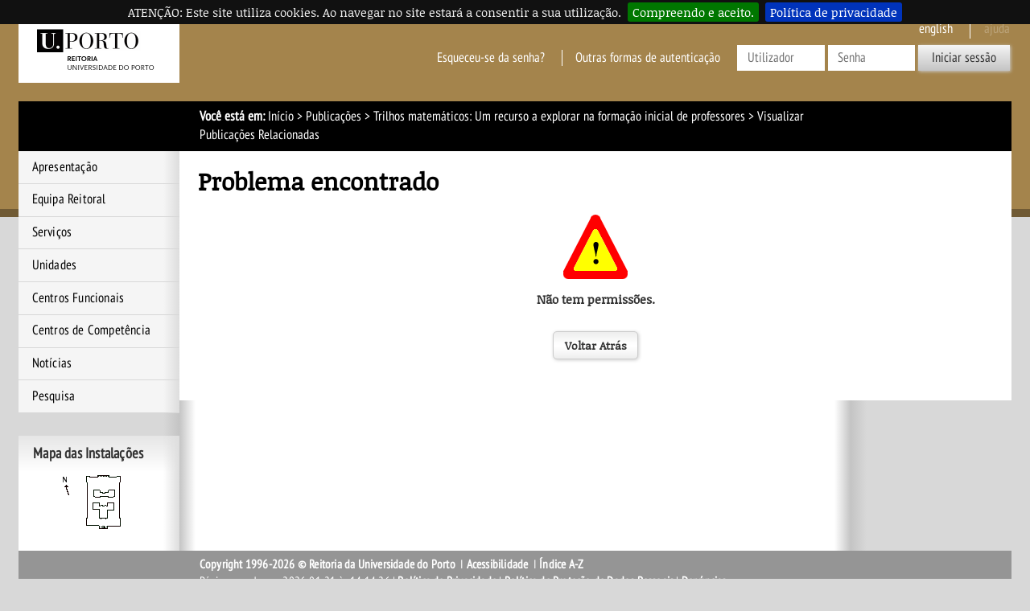

--- FILE ---
content_type: text/html; charset=iso-8859-15
request_url: https://sigarra.up.pt/reitoria/pt/pub_geral.pub_relac?pv_tipo=class_cient&pv_pub_base_id=220062
body_size: 15483
content:
<!DOCTYPE HTML PUBLIC "-//W3C//DTD HTML 4.01 Transitional//EN" "http://www.w3.org/TR/html4/loose.dtd">
<html lang="pt" dir="ltr">
<head>
<link rel="apple-touch-icon" sizes="57x57" href="/apple-touch-icon-57x57.png" /><link rel="apple-touch-icon" sizes="114x114" href="/apple-touch-icon-114x114.png" /><link rel="apple-touch-icon" sizes="72x72" href="/apple-touch-icon-72x72.png" /><link rel="apple-touch-icon" sizes="144x144" href="/apple-touch-icon-144x144.png" /><link rel="apple-touch-icon" sizes="60x60" href="/apple-touch-icon-60x60.png" /><link rel="apple-touch-icon" sizes="120x120" href="/apple-touch-icon-120x120.png" /><link rel="apple-touch-icon" sizes="76x76" href="/apple-touch-icon-76x76.png" /><link rel="apple-touch-icon" sizes="152x152" href="/apple-touch-icon-152x152.png" /><link rel="icon" type="image/png" href="/favicon-16x16.png" sizes="16x16" /><link rel="icon" type="image/png" href="/favicon-32x32.png" sizes="32x32" /><link rel="icon" type="image/png" href="/favicon-96x96.png" sizes="96x96" /><link rel="icon" type="image/png" href="/favicon-160x160.png" sizes="160x160" /><meta name="msapplication-TileColor" content="#000000" /><meta name="msapplication-TileImage" content="/mstile-144x144.png" /><meta name="msapplication-square70x70logo" content="/mstile-70x70.png" /><meta name="msapplication-square150x150logo" content="/mstile-150x150.png" /><meta name="msapplication-square310x310logo" content="/mstile-310x310.png" />
<meta name="viewport" content="width=device-width">
<meta http-equiv="Content-Type" content="text/html;charset=iso-8859-15">
<link rel="canonical" href="https://sigarra.up.pt/reitoria/pt/pub_geral.pub_relac?pv_pub_base_id=220062&pv_tipo=class_cient" />
<link rel="alternate" href="https://sigarra.up.pt/reitoria/pt/pub_geral.pub_relac?pv_pub_base_id=220062&pv_tipo=class_cient" hreflang="pt" />
<link rel="alternate" href="https://sigarra.up.pt/reitoria/en/pub_geral.pub_relac?pv_pub_base_id=220062&pv_tipo=class_cient" hreflang="en" />
<meta name="author" content="Reitoria da Universidade do Porto">
<!--start css -->
<link rel="stylesheet" type="text/css" href="/reitoria/pt/css/10762" media="screen,print">
<link rel="stylesheet" type="text/css" href="/reitoria/pt/css/10502" media="screen,print">
<link rel="stylesheet" type="text/css" href="/reitoria/pt/css/10552" media="screen,print">
<link rel="stylesheet" type="text/css" href="/reitoria/pt/css/10519" media="screen,print">
<link rel="stylesheet" type="text/css" href="/reitoria/pt/css/10520" media="print">
<link rel="stylesheet" type="text/css" href="/reitoria/pt/css/10517" media="screen,print">
<link rel="stylesheet" type="text/css" href="/reitoria/pt/css/10549" media="print">
<link rel="stylesheet" type="text/css" href="/reitoria/pt/css/11302" media="screen,print">
<link rel="stylesheet" type="text/css" href="/reitoria/pt/css/11522" media="screen">
<link rel="stylesheet" type="text/css" href="/reitoria/pt/css/11362" media="screen,print,handheld">

<!--end css -->
<title>REIT - Problema encontrado</title>

<script type="text/javascript" src="js/web_base.js"></script>

<script type="text/javascript" src="/reitoria/pt/js/jquery.js"></script>
<script type="text/javascript" src="/reitoria/pt/js/jquery-migrate.js"></script>
<script type="text/javascript" src="/reitoria/pt/js/bootstrap.min.js"></script>

<script type="text/javascript" src="/reitoria/pt/js/jquery.cookiebar.js"></script>
<link rel="stylesheet" type="text/css" href="/reitoria/pt/css/11382">
<noscript><div id="cookie-bar" class="fixed"><p>ATENÇÃO: Este site utiliza cookies. Ao navegar no site estará a consentir a sua utilização.<a href="web_page.aceita_cookies?pv_address=PUB_GERAL.PUB_RELAC?pv_tipo=class_cient-ypv_pub_base_id=220062" class="cb-enable">Compreendo e aceito.</a><a href="https://www.up.pt/portal/pt/politica-de-privacidade/" class="cb-policy">Política de privacidade</a></p></div></noscript>

</head>
<body >
<div class="saltar" tabindex="0">Saltar para:<ul><li><a href="#ancora-conteudo" accesskey="c">Conteúdo (tecla de atalho: c)</a></li><li><a href="#ancora-opcoes" accesskey="o">Opções (tecla de atalho: o)</a></li><li><a href="#ancora-menu" accesskey="m">Menu Principal (tecla de atalho: m)</a></li><li><a href="#ancora-login" accesskey="s">Iniciar sessão autenticada (tecla de atalho: s)</a></li></ul></div>
<div id="involucro">
<div id="cabecalho">
<a href="web_page.Inicial" title="Ligação à página Inicial"><img src="/reitoria/pt/imagens/LogotipoSI" alt="Logótipo"  title="Logótipo"   id="logotipo" width="400" height="160"></a>
<link rel="stylesheet" href="/lib/bootstrap/css/bootstrap.min.css">
<script type="text/javascript" src="/lib/bootstrap/js/bootstrap.min.js"></script>

<link rel="stylesheet" href="/lib/font-awesome/css/font-awesome.min.css"><a href="#" data-element-to-toggle="#colunaprincipal" id="toggle-coluna-principal">
  <div class="visibilidade-coluna-esquerda">
    <span class="fa fa-bars" aria-hidden="true"></span>
    <span class="acs">Comuta visibilidade da coluna esquerda</span>
  </div>
</a><div id="cabecalho-conteudo-1">
<div class="logotipo-alternativo" aria-hidden="true">
  <a href="web_page.Inicial" title="Ligação à página Inicial"><img src="imagens/LogotipoSI" alt="Logótipo" title="Logótipo" id="logotipo" width="200" height="80"></a>
</div></div><div id="cabecalho-conteudo-2">
<div class="cabecalho-agregador"><a href="/reitoria/en/PUB_GERAL.PUB_RELAC?pv_tipo=class_cient&pv_pub_base_id=220062" class="idioma en" title="This Page in English">
English
</a>
<img src="/reitoria/pt/imagens/DestaqueBranco" class="destaque" alt="REIT"><span class="ajuda-contextual" title="A Ajuda Contextual não se encontra disponível">
ajuda
</span>
<div class="autenticacao nao-autenticado">
<div class="login-alternativo" aria-hidden="true">
<a href="vld_validacao.login?p_address=WEB_PAGE.INICIAL&p_app=521&p_amo=11180">
<span class="fa fa-unlock" aria-hidden="true">
</span>
<span class="acs">
Login
</span>
</a>
</div>
<form action="vld_validacao.validacao" method="post">
<input type="hidden" name="p_app" value="521">
<input type="hidden" name="p_amo" value="11180">
<a name="ancora-login"></a>
<a href="gent_geral.list_services" title="Clique aqui para recuperar o acesso ao SIGARRA" class="recuperacao-de-acesso">Esqueceu-se da senha?</a>
<a href="vld_validacao.login?p_address=PUB_GERAL.PUB_RELAC?pv_tipo=class_cient-y-pv_pub_base_id=220062&p_app=521&p_amo=11180" title="Outras formas de autenticação" class="outras-autenticacoes">Outras formas de autenticação</a>
<input type="hidden" name="p_address" value="PUB_GERAL.PUB_RELAC?pv_tipo=class_cient-y-pv_pub_base_id=220062">
<input type="text" name="p_user" title="Introduza o utilizador" placeholder="Utilizador" id="user" autocomplete="off" data-cip-id="user">
<input type="password" autocomplete="off" name="p_pass" title="Introduza a senha" placeholder="Senha" id="pass" autocomplete="off" data-cip-id="pass">
<button value="Iniciar sessão" type="submit">Iniciar sessão</button>
</form>
</div>
</div><a href="#" data-element-to-toggle="#colunaextra" id="toggle-coluna-secundaria">
  <div class="visibilidade-coluna-direita">
    <span class="fa fa-ellipsis-v" aria-hidden="true"></span>
    <span class="acs">Comuta visibilidade da coluna direita</span>
  </div>
</a></div>
</div>
<div id="barralocalizacao"><strong>Você está em:</strong> <a href="web_page.inicial" title="Início" >Início</a> &gt; <a href="pub_geral.pub_pesquisa" title="Publicações" >Publicações</a> &gt; <a href="pub_geral.pub_view?pi_pub_base_id=220062&pi_pub_r1_id=" title="Trilhos matemáticos: Um recurso a explorar na formação inicial de professores" >Trilhos matemáticos: Um recurso a explorar na formação inicial de professores</a><span class="pagina-atual"> &gt; Visualizar Publicações Relacionadas</span></div>
<div id="envolvente">
<div id="colunaprincipal"><!-- Inicio Coluna Principal -->
<nav><div id="menu-navegacao">
<div id="menu-navegacao-cabecalho">Menu Principal</div>
<div id="menu-navegacao-conteudo"><a name="ancora-menu" class="ecra"></a>
<ul>
<li><a href="web_base.gera_pagina?P_pagina=1182" title="Apresentação da Reitoria da U.Porto" class="menu-navegacao-conteudo-1">Apresentação</a></li>
<li><a href="web_base.gera_pagina?p_pagina=1185" title="Página da Equipa Reitoral" class="menu-navegacao-conteudo-2">Equipa Reitoral</a></li>
<li><a href="uni_geral.nivel_list?pv_nivel_id=10" title="Página dos Serviços" class="menu-navegacao-conteudo-4">Serviços</a></li>
<li><a href="uni_geral.nivel_list?pv_nivel_id=43" title="Página das Unidades" class="menu-navegacao-conteudo-5">Unidades</a></li>
<li><a href="uni_geral.nivel_list?pv_nivel_id=39" title="Página dos Centros Funcionais" class="menu-navegacao-conteudo-7">Centros Funcionais</a></li>
<li><a href="uni_geral.nivel_list?pv_nivel_id=42" title="Centros de Competência da U.Porto" class="menu-navegacao-conteudo-8">Centros de Competência</a></li>
<li><a href="noticias_geral.lista_noticias" title="Página de Notícias" class="menu-navegacao-conteudo-9">Notícias</a></li>
<li><a href="web_base.gera_pagina?p_pagina=1831" title="Página de Pesquisa" class="menu-navegacao-conteudo-13">Pesquisa</a></li>
</ul></div></div></nav> <!-- end navegacao-menu -->
<div id="caixa-campus">
<div id="caixa-campus-cabecalho">
Mapa das Instalações
</div>
<div id="caixa-campus-conteudo">
<div class="planta-involucro">
<map name="mapaLnFfbXjA"><area shape="rect" coords="38,11,84,78" href="instal_geral.edificio_view?pv_id=1328"></map>
<img src="instal_geral2.get_mapa?pv_id=70802" usemap="#mapaLnFfbXjA">
</div>
</div>
</div>
<!--Fim do Mapa das Instalações-->
</div><!-- end colunaprincipal -->
<div id="colunaextra"><!-- Início da Coluna Extra -->
</div><!-- end Coluna Extra -->
<div id="conteudo"><div id="conteudoinner">
<h1 id="seccao"></h1>
<a name="ancora-conteudo" class="ecra"></a>
<h1>Problema encontrado</h1>
<div id="erro">
<!-- ##GESSIERRO## -->
<p class="c"><img src="/reitoria/pt/imagens/Atencao" alt="Atenção!"  title=""   class="border0" width="80" height="80"></p>
<p class="erro-nota">Não tem permissões.</p><p />
<noscript>
<form action="" method="get" name="voltar">
<div class="formulario-botoes"><input type="submit" value="Voltar Atrás" title="Voltar Atrás" class="voltar-atras"></div></form></noscript>
<script type="text/javascript">
document.write('<div class="formulario-botoes"><input type="submit" onclick="javascript:window.history.back();return false;" value="Voltar Atrás" title="Voltar Atrás" class="voltar-atras"></div>');
</script>
</div>
<script type="text/javascript">jQuery(document).ready(function($) {
$.cookieBar({message: 'ATENÇÃO: Este site utiliza cookies. Ao navegar no site estará a consentir a sua utilização.', acceptText: 'Compreendo e aceito.', fixed: true,policyButton: true,policyText: 'Política de privacidade',policyURL: 'https://www.up.pt/portal/pt/politica-de-privacidade/'});
});</script>
</div><!-- end conteudoinner--></div><!-- end conteudo-->
</div><!-- end envolvente -->
<div class="limpar"></div>
<div id="ferramentas">
<span id="imprimir-extra"><script type="text/javascript">
//<![CDATA[document.write('<a href="javascript:window.print()">Versão para Impressão<\/a>')
//]]>
</script></span>
<span id="recomendar"><a href="mailto:?subject=Penso%20que%20isto%20te%20pode%20interessar:%20REIT%20-%20Problema%20encontrado&amp;body=Penso%20que%20isto%20te%20pode%20interessar:%20REIT%20-%20Problema%20encontrado.%20%250A%250Ahttp://sigarra.up.pt/reitoria/pt/PUB_GERAL.PUB_RELAC?pv_tipo=class_cient%26pv_pub_base_id=220062">Recomendar Página</a></span>
<script type="text/javascript">
document.write('<span id="favoritos"><a href = "javascript:AddToFavorites()" title="Adicionar aos Favoritos">Adicionar aos Favoritos<\/a><\/span>');
</script>
<span id="voltar-topo">
<a href="#conteudo">Voltar ao Topo</a></span></div><!-- end ferramentas -->
<div id="rodape">

<span id="rodape-copyright"><a href="web_base.gera_pagina?p_pagina=COPYRIGHT">Copyright 1996-2026 &copy; Reitoria da Universidade do Porto</a></span>
<span id="rodape-termos">&nbsp;I&nbsp;<a href="web_base.gera_pagina?p_pagina=TERMOS%20E%20CONDICOES">Termos e Condições</a></span>
<span id="rodape-acessibilidade">&nbsp;I&nbsp;<a href="web_base.gera_pagina?p_pagina=ACESSIBILIDADE">Acessibilidade</a></span>
<span id="rodape-az">&nbsp;I&nbsp;<a href="az_geral.az?pct_id=521">Índice A-Z</a></span>
<br>
<span id="rodape-geracao">Página gerada em: 2026-01-21 às 14:14:26</span>

 | <span id="rodape-pd"><a href="https://www.up.pt/portal/pt/politica-de-privacidade/" title="Ligação ao Portal UP.PT">Política de Privacidade</a></span> | <span id="rodape-pd"><a href="https://www.up.pt/portal/pt/politica-de-protecao-de-dados-pessoais/" title="Ligação ao Portal UP.PT">Política de Proteção de Dados Pessoais</a></span> | <span id="rodape-pd"><a href="https://up.pt/denuncias" title="Ligação ao Portal da Denúncia U.Porto">Denúncias</a></span><script type="text/javascript">
$(function() {
    /*function setHeights() {
        var uiReferencia = null,
            uiElementos = $("#colunaprincipal, #colunaextra, #conteudo-extra, #conteudo-principal, #conteudo");

        $("#conteudo").css({height: "auto"});
        uiElementos.each(function(index, elemento) {
            var uiElemento = $(elemento);

            if (!uiReferencia || uiElemento.outerHeight() > uiReferencia.outerHeight()) {
                uiReferencia = uiElemento;
            }
        });

        uiElementos.each(function(index, elemento) {
            var uiElemento = $(elemento);

            uiElemento.height(uiElemento.height() + (uiReferencia.outerHeight() - uiElemento.outerHeight()));
        });
    }
    
    setTimeout(setHeights, 300);*/

$("*[data-element-to-toggle]").on("click", function(event) {
   event.preventDefault();
   $($(this).attr("data-element-to-toggle")).toggle();
});

/*$(window).on("resize", function (event) {
   setTimeout(setHeights, 300);
   $("[data-element-to-toggle]").each(function(index, elemento) {
      var uiElemento = $(elemento);
      if (!uiElemento.find("> div").is(":visible")) {
         $(uiElemento.attr("data-element-to-toggle")).css({"display": ""});
      }
   });
});*/
})
</script></div><!-- end rodape -->
</div><!-- end involucro -->
<!-- Powered by GESSI: (c) 1996-2026 Universidade do Porto (Portugal) -->
<!-- Piwik -->
<script type="text/javascript">
	var siteIdsArr = [5,10],
		pkBaseURL = (("https:" == document.location.protocol) ? "https://piwik.up.pt/" : "http://piwik.up.pt/"),
        oBody = document.getElementsByTagName('body')[0],
        oScript = document.createElement('script');
    
    function onLibLoaded() {
        try {
            for (var i = 0; i < siteIdsArr.length; i++) {
                var piwikTracker = Piwik.getTracker(pkBaseURL + "piwik.php", siteIdsArr[i]);
                piwikTracker.trackPageView();
                piwikTracker.enableLinkTracking();
            }
        } catch( err ) { console.log(err);}
    }
        
    oScript.type = 'text/javascript';
    oScript.src = pkBaseURL + "piwik.js";
    // most browsers
    oScript.onload = onLibLoaded;
    // IE 6 & 7
    oScript.onreadystatechange = function() {
        if (this.readyState == 'complete') {
            onLibLoaded();
        }
    }
    oBody.appendChild(oScript);
</script>
<noscript>
<p><img src="https://piwik.up.pt/piwik.php?idsite=5" style="border:0;" alt="" />.</p>
</noscript>
<!-- End Piwik Tracking Code -->
</body>
</html>


--- FILE ---
content_type: text/css; charset=iso-8859-15
request_url: https://sigarra.up.pt/reitoria/pt/css/11362
body_size: 8713
content:
/* PUB */

div.pub-relacionada {
border-bottom: 1px solid #eee;
padding-bottom: 1em;
  margin-bottom: 1em;
  line-height: 1.5em;
}
a.alerta, span.alerta {
width: 20px;
height: 20px;
background-image: url(../imagens/PUB-Alerta);
background-repeat: no-repeat;
margin: 0 .5em 0 .5em;
vertical-align: middle;
}
a.apa, span.apa {
width: 20px;
height: 20px;
background-image: url(../imagens/PUB-APA);
background-repeat: no-repeat;
margin: 0 .5em 0 .5em;
vertical-align: middle;
}
a.authenticus {
width: 20px;
height: 20px;
background-image: url(../imagens/PUB-Authenticus);
background-repeat: no-repeat;
margin: 0 .5em 0 .5em;
vertical-align: middle;
}
a.orcid, span.orcid {
width: 20px;
height: 20px;
background-image: url(../imagens/PUB-Orcid);
background-repeat: no-repeat;
margin: 0 .5em 0 .5em;
vertical-align: middle;
}
a.ris, span.ris {
width: 20px;
height: 20px;
background-image: url(../imagens/PUB-RIS);
background-repeat: no-repeat;
margin: 0 .5em 0 .5em;
vertical-align: middle;
}
a.tab-opener {
background-color: #dfdfdf;
padding: .5em 2em .9em 2em;
border-radius: .5em .5em 0 0;
margin: 0 .25em;
}
a.tab-opener.active {
background-color: #efefef;
padding: .5em 2em .9em 2em;
border-radius: .5em .5em 0 0;
margin: 0 .25em;
}
.auth-label {
display: inline;
padding: .2em .6em .3em;
font-size: 75%;
color: #fff;
border-radius: .25em;
}
.auth-label-default {
background-color: #777;
}
.auth-label-info {
background-color: #8eb4cb;
}
div.autor {
border: 1px solid #ddd;
  margin: .5em 0 .5em 1em;
min-height: 6.5em;
border-radius: .5em;
background-color: #fcfcfc;
  /* overflow: auto; */
background-size: auto 5.4em;
background-position: .5em .5em;
background-repeat: no-repeat;
padding-left: 56px;
float:left;
}
div.autor-detalhes {
padding: 0 1em .5em 1.5em;
float:left;
}
div.autor-nome {
font-weight: bold;
line-height: 0;
margin-top: 1em;
}
div.autor-opcoes {
text-align: right;
margin-right: -.5em;
}
div.autor-papel {
font-style: italic;
font-size: .8em;
}
div#conteudoinner * {
box-sizing: border-box;
}
div.editar {
box-shadow: 0 0 10px #09f;
}
div#info_base div.seccao div.seccao-left, div#info_base div.seccao div.seccao-right, div#editora_info_base div.seccao div.seccao-left, div#editora_info_base div.seccao div.seccao-right, div#rev_info_base div.seccao div.seccao-left, div#rev_info_base div.seccao div.seccao-right {
font-size:1.4em;
}
div.janela {
position:relative;
}
div.janela-cabecalho {
padding: .2em 1em;
background-color: #ddd;
border-radius: .5em .5em 0 0;
font-weight: bold;
padding-left: 30px;
font-size: 1.2em;
}
div.janela-cabecalho-move {
padding: .2em 1em;
background-color: #ddd;
border-radius: .5em .5em 0 0;
font-weight: bold;
background-image: url(../imagens/Mover);
background-repeat: no-repeat;
background-position: 8px 4px;
padding-left: 30px;
cursor: move;
font-size: 1.2em;
}
div.janela-conteudo {
padding: .2em 1em;
background-color: #efefef;
border-radius: 0 0 .5em .5em;
margin-bottom: 1em;
}
div.janela-eliminada {
position: absolute;
width: 100%;
left: 0;
top: 0px;
bottom: 0px;
z-index: 50;
background-color: White;
opacity: 0.8;
font-weight:bold;
text-align:center;
padding-top:12em;

}
div.janela.ui-draggable-placeholder {
border: 2px dashed #eaeaea;
height: 276px;
margin-bottom: 1em;
border-radius: .5em
}
div.janela.ui-sortable-helper {
border-radius: 0.5em;
box-shadow: rgb(136, 136, 136) 0px 0px 6px;
}
div.menuItemSel {
/*background-color:#056;*/
color:#000;
border-color: #e2001a;
border-width: 3px;
box-shadow: 0px 0px 8px 0 #e2001a;
}
div#menu_navegacao table.arvore {
margin: auto
}
div.pub-micro {
border: 1px solid #dfdfdf;
border-radius: .5em;
padding: .5em 1em;
margin-bottom:1em;
}
div.pub-micro span.authenticus, div.seccao span.authenticus, div.pub-micro span.valido, div.seccao span.valido, div.pub-micro span.valido-pendente, div.seccao span.valido-pendente  {
/* background-size: .8em;
background-position-y: .35em;
width: .8em; */
margin: 0 0 0 .5em;
}
div.pub-relacionadas {
background-color: #fff;
border: 1px solid #eee;
margin: 1em 0;
padding: 1em;
box-shadow: 2px 2px 4px #ccc;

}
div.seccao {
width:100%;
clear: both;
display: table;
/* border-bottom:2px solid black; */
padding: 1em;
position: relative;
margin: 0;
}
div.seccao h3 {
margin-top: 0;
}
div.seccao p.form-obr {
margin: 0;
padding: .5em 1em;
}
div.seccao table.dados tbody tr:nth-child(odd) td, tr.i, td.i {
background-color: #efefef;
}
div.seccao-botoes {
right: 1em;
top: 1em;
position: absolute;
cursor:pointer;
z-index:2;
}
div.seccao-botoes.on::before {
content: "Clique para editar";
}
div.seccao-comp-conflito {
color:Red;
}
div.seccao-comp-left {
border-right: 1px solid black;text-align: right;
}
div.seccao-comp-middle {
text-align:center;
}
div.seccao-comp-right {
border-left: 1px solid black;
}
div.seccao.editavel {
z-index:1
}
div.seccao-footer {
text-align: right;
background-color: #efefef;
padding-right: .5em;
border-radius: .7em;
}
div.seccao-left {
font-weight: bold;
color: #666;
}
div.seccao-right {
padding-right: 30px;
}
div.seccao-wrapper {
margin: 1em 0;
border-radius: 1em;
line-height: 2em;
padding: 0;
overflow-x: auto;
}
div.seccao-wrapper:nth-child(even) {
border: 2px solid #f6f6f6;
}
div.seccao-wrapper:nth-child(odd) {
background-color: #f6f6f6;
}
div.tab-bar {
float: right;
}
div.tab-content {
height: auto;
padding: 1em 1.5em;
background-color: #efefef;
border-radius: .5em;
margin: .5em 0;
}
div.tab-item {
border-bottom: 1px solid #aaa;
padding-bottom: 1em;
margin-bottom: 1em;
line-height: 1.5em;
}
div.tab-item a {
font-weight:bold
}
div.ultimo {
border-bottom-width: 0;
}
.form-etiqueta {
white-space:nowrap; /*VC pending approval */
}
.leftColumn {
margin: auto !important;
}
.menuItem {
border-radius: 6px;
box-shadow: 2px 2px 2px 0 #999;
padding: 0 1.4em 0.6em 0.2em;
/* padding: .5em; */
/* width: 150px; */
border: 2px solid #999;
/* Not VC Approved */
height:55px;
margin: 0 0 0 120px;
min-width: 173px;
vertical-align: middle;
background-color: #eee;
z-index: 100;
font-weight: bold;
position:relative;
}
.menuItem .checkComparar {
position: absolute;
top: 8px;
right: 0px;

}
.menuItem div {
float:left;
/*margin:0 2px;*/
text-align:center;
/*width:80px;*/
/*Not VC Approved*/
width:120px;
/* margin:5px; */
}
.menuItem.lowerItem {
margin: 40px 0 0 120px;
}
#menu_navegacao {
border-radius: 12px;
border: 1px dashed #ccc;
display: table;
padding: .5em;
text-align: center;
width: 100%;
}
.overlay {
opacity: .2;
}
.pub-relacionada a {
font-weight: bold;
}
span.acrescentado {
color: #00a651;
}
span.acrescentado:after {
content: '"';
}
span.acrescentado:before {
content: '"';
}
span.authenticus {
width: 20px;
height: 20px;
background-image: url(../imagens/PUB-Authenticus);
background-repeat: no-repeat;
margin: 0 0 0 .5em;
vertical-align: middle;
}
span.eliminado {
color: #ed1c24;
}
span.eliminado:after {
content: '"';
}
span.eliminado:before {
content: '"';
}
span.footer-aviso {
color:red;
}
span.highlight {
background-color: #fff200;
font-weight: bold;
}
span.valido {
width: 20px;
height: 20px;
background-image: url(../imagens/Valido);
background-repeat: no-repeat;
margin: 0 .5em 0 .5em;
vertical-align: middle;
}
span.valido-pendente {
width: 20px;
height: 20px;
background-image: url(../imagens/ValidoPendente);
background-repeat: no-repeat;
margin: 0 .5em 0 .5em;
vertical-align: middle;
}
table.atrib-val {
min-width: 173px;
clear: both;
}
table.comparador {
width:100%;
border-spacing: 0;
border-collapse: collapse;
}
td.atributo {
min-width: 150px;
text-align: left;
height: 30px;
margin: 0;
padding: 0;
}
td.atributo a:link, td.atributo a:visited {
color: #666;
}
td.atributo div {
overflow: auto;
height: 30px;
}
td.atributo span.texto-adicional  {
font-size:0.9em;
font-weight:normal;
}
td.comp-conteudo {
width:40%;
padding: 0 1.5em;
border-bottom: 1px solid #dfdfdf;
}
td.comp-conteudo.conflito {
color: #ed1c24;
font-weight: bold;
background-color: #fff0ec;
}
td.comp-conteudo.left {
text-align:left;
}
td.comp-conteudo.nao-nulo {
color:#00a651;
}
td.comp-header {
font-weight: bold;
color: #666;
width:15%;
text-align: right;
padding-right: 1.5em;
}
td.comp-header:after {
content: ":";
color: #666;

}
td.comp-separador {
width:5%;
text-align: center;
border-left:1px solid #dfdfdf;
border-right:1px solid #dfdfdf;
}
.tooltip-img {
vertical-align: top;
}
tr:last-child td.comp-conteudo {
border-bottom-width: 0;
}
ul.tags li {
display: inline-block;
border: 1px solid #ccc;
border-radius: 5px;
padding: .5em .25em .5em 1em;
margin: 0 .25em .5em 0;
background-color: #eee;
white-space: nowrap;
}
